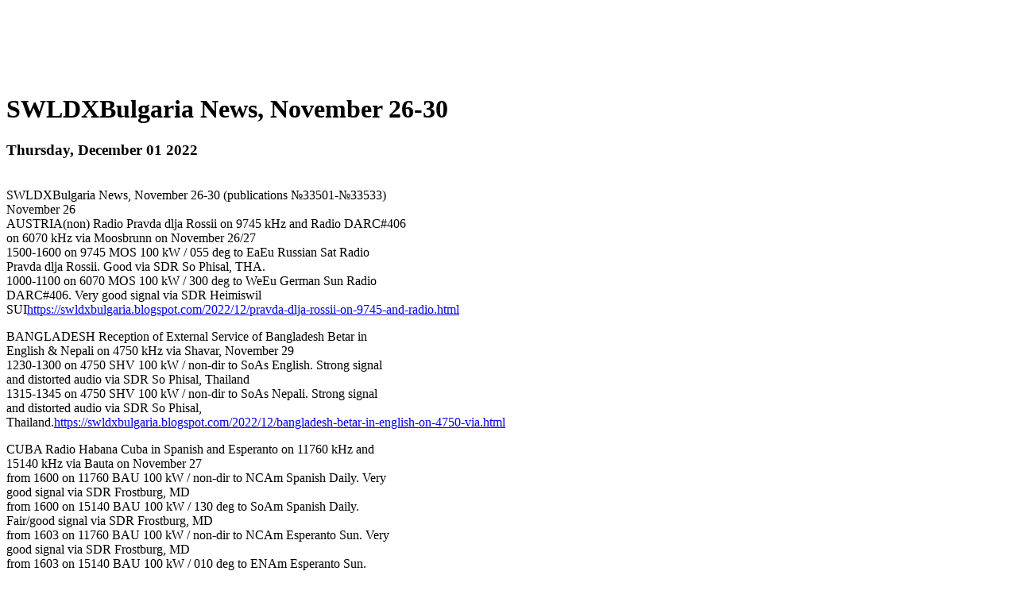

--- FILE ---
content_type: text/html
request_url: http://www.hard-core-dx.com/article.php?story=20221201121503310&mode=print
body_size: 25214
content:
<center>
<script type="text/javascript"><!--
google_ad_client = "pub-7012812037033781";
google_ad_width = 728;
google_ad_height = 90;
google_ad_format = "728x90_as";
google_ad_type = "image";
google_ad_channel ="0992223961";
google_page_url = document.location;
google_color_border = "556289";
google_color_bg = "FFFFFF";
google_color_link = "0000FF";
google_color_url = "008000";
google_color_text = "000000";
//--></script>
<script type="text/javascript"
  src="http://pagead2.googlesyndication.com/pagead/show_ads.js">
</script>
</center>
<html>
<head>
    <title>Hard-Core-DX.com: SWLDXBulgaria News, November 26&#45;30</title>
</head>
<body>
    <h1>SWLDXBulgaria News, November 26&#45;30</h1>
    <h3>Thursday, December 01 2022</h3>
    <b> </b>

    <p><br>SWLDXBulgaria News, November 26-30 (publications &#x2116;33501-&#x2116;33533)<br>November 26<br>AUSTRIA(non)   Radio Pravda dlja Rossii on 9745 kHz and Radio DARC#406<br>on 6070 kHz via Moosbrunn on November 26/27<br>1500-1600 on  9745 MOS 100 kW / 055 deg to EaEu Russian Sat Radio<br>Pravda dlja Rossii. Good via SDR So Phisal, THA.<br>1000-1100 on  6070 MOS 100 kW / 300 deg to WeEu German  Sun Radio<br>DARC#406. Very good signal via SDR Heimiswil<br>SUI<a  rel="nofollow" target=_new href="http://www.hard-core-dx.com/redirect.php?https://swldxbulgaria.blogspot.com/2022/12/pravda-dlja-rossii-on-9745-and-radio.html">https://swldxbulgaria.blogspot.com/2022/12/pravda-dlja-rossii-on-9745-and-radio.html</a><p>BANGLADESH   Reception of External Service of Bangladesh Betar in<br>English &amp; Nepali on 4750 kHz via Shavar, November 29<br>1230-1300 on  4750 SHV 100 kW / non-dir to SoAs English. Strong signal<br>and distorted audio via SDR So Phisal, Thailand<br>1315-1345 on  4750 SHV 100 kW / non-dir to SoAs Nepali. Strong signal<br>and distorted audio via SDR So Phisal,<br>Thailand.<a  rel="nofollow" target=_new href="http://www.hard-core-dx.com/redirect.php?https://swldxbulgaria.blogspot.com/2022/12/bangladesh-betar-in-english-on-4750-via.html">https://swldxbulgaria.blogspot.com/2022/12/bangladesh-betar-in-english-on-4750-via.html</a><p>CUBA   Radio Habana Cuba in Spanish and Esperanto on 11760 kHz and<br>15140 kHz via Bauta on November 27<br>from 1600 on 11760 BAU 100 kW / non-dir to NCAm Spanish Daily. Very<br>good signal via SDR Frostburg, MD<br>from 1600 on 15140 BAU 100 kW / 130 deg to SoAm Spanish Daily.<br>Fair/good signal via SDR Frostburg, MD<br>from 1603 on 11760 BAU 100 kW / non-dir to NCAm Esperanto Sun. Very<br>good signal via SDR Frostburg, MD<br>from 1603 on 15140 BAU 100 kW / 010 deg to ENAm Esperanto Sun.<br>Fair/good signal via SDR Frostburg, MD<br>0800-0830 on  6100 BAU 100 kW / 310 deg to WNAm Esperanto Sun NOT ON<br>AIR 4TH WEEK November<br>6/13/20/27<a  rel="nofollow" target=_new href="http://www.hard-core-dx.com/redirect.php?https://swldxbulgaria.blogspot.com/2022/12/rhc-in-spanish-on-11760-via-bauta.html">https://swldxbulgaria.blogspot.com/2022/12/rhc-in-spanish-on-11760-via-bauta.html</a><p>CUBA   Reception of Radio Habana Cuba in Arabic &amp; Creole on 15140 kHz<br>via Bauta on November 27<br>from 1902 on 11760 BAU 100 kW / non-dir to NCAm Arabic, unscheduled.<br>Good via SDR Frostburg MD<br>from 1902 on 15140 BAU 100 kW / 340 deg to WNAm Arabic. Fair/good<br>signal via SDR Frostburg, MD<br>from 1932 on 15140 BAU 100 kW / 340 deg to WNAm Creole. Fair/good<br>signal via SDR Frostburg, MD<br>Something`s always wrong at Radio Habana Cuba and something`s always<br>wrong at Bauta tx<br>center!<a  rel="nofollow" target=_new href="http://www.hard-core-dx.com/redirect.php?https://swldxbulgaria.blogspot.com/2022/12/rhc-in-arabic-creole-on-15140-khz-via.html">https://swldxbulgaria.blogspot.com/2022/12/rhc-in-arabic-creole-on-15140-khz-via.html</a><p>CUBA   Reception of Radio Habana Cuba in English &amp; French on 15140 kHz<br>via Bauta, November 27:<br>from 2002 on 15140 BAU 100 kW / 340 deg to WNAm English. Good signal<br>via SDR Frostburg MD, USA<br>from 2104 on 15140 BAU 100 kW / 340 deg to WNAm French. Good signal<br>via SDR Frostburg MD,<br>USA.<a  rel="nofollow" target=_new href="http://www.hard-core-dx.com/redirect.php?https://swldxbulgaria.blogspot.com/2022/12/rhc-in-english-french-on-15140-khz-via.html">https://swldxbulgaria.blogspot.com/2022/12/rhc-in-english-french-on-15140-khz-via.html</a><p>CUBA   Unscheduled broadcasts of RHC in Esperanto on 15140 kHz &amp; 13680<br>kHz via Bauta, November 27<br>from 2133 on 15140 BAU 100 kW / 340 deg to WNAm Esperanto. Fair/good<br>signal via SDR Frostburg, MD<br>2030-2145 on 13680 BAU 100 kW / 040 deg to WeEu French/Portuguese is<br>NOT ON AIR via SDR Frostburg<br>from 2145 on 13680 BAU 100 kW / 040 deg to WeEu Esperanto, instead<br>Arabic. Very good via same SDR<br>from 2202 on 13680 BAU 100 kW / 040 deg to WeEu Spanish as scheduled.<br>Very good via SDR<br>Frostburg<a  rel="nofollow" target=_new href="http://www.hard-core-dx.com/redirect.php?https://swldxbulgaria.blogspot.com/2022/12/unscheduled-rhc-in-esperanto-on.html">https://swldxbulgaria.blogspot.com/2022/12/unscheduled-rhc-in-esperanto-on.html</a><p>CUBA   Radio Habana Cuba in Spanish/English/Spanish on 5040 kHz &amp; 2nd<br>hx 10080 kHz via Bauta, November 29:<br>0519&amp;0559 on  5040*BAU 100 kW / 083&amp;263 to Cuba Spanish/English. Poor<br>signal via SDR Half Moon Bay CA, USA<br>*also 2nd hx 10080 BAU 100 kW / 083&amp;263 to Cuba Spanish/English. Good<br>signal via SDR Half Moon Bay CA, USA<br>from 0659 on  5040*BAU 100 kW / 083&amp;263 to Cuba Spanish is<br>unscheduled. Poor via SDR Half Moon Bay CA, USA<br>*also 2nd hx 10080 BAU 100 kW / 083&amp;263 to Cuba Spanish is<br>unscheduled. Good via SDR Half Moon Bay CA,<br>USA<a  rel="nofollow" target=_new href="http://www.hard-core-dx.com/redirect.php?https://swldxbulgaria.blogspot.com/2022/12/rhc-in-spensp-on-5040-2nd-hx-10080-khz.html">https://swldxbulgaria.blogspot.com/2022/12/rhc-in-spensp-on-5040-2nd-hx-10080-khz.html</a><p>CUBA   Reception of Radio Rebelde in Spanish on 5025 kHz &amp; 2nd hx<br>10050 kHz via Bauta, November 29:<br>0715&amp;1000 on  5025*BAU 100 kW / non-dir to Cuba Spanish. Weak/fair via<br>SDR Half Moon Bay, CA in USA<br>*also 2nd hx 10050 BAU 100 kW / non-dir to Cuba Spanish. Fair/good via<br>SDR Half Moon Bay, CA in<br>USA<a  rel="nofollow" target=_new href="http://www.hard-core-dx.com/redirect.php?https://swldxbulgaria.blogspot.com/2022/12/rrebelde-in-sp-on-5025-2nd-hx-10050-khz.html">https://swldxbulgaria.blogspot.com/2022/12/rrebelde-in-sp-on-5025-2nd-hx-10050-khz.html</a><p>CUBA   Radio Habana Cuba in Creole and English on 11760 kHz &amp; 15140<br>kHz via Bauta, November 30:<br>from 1930 on 11760 BAU 100 kW / non-dir to NCAm Creole, unscheduled.<br>Fair via SDR Frostburg MD,<br>from 1930 on 15140 BAU 100 kW / 340 deg to WNAm Creole. Fair/good<br>signal via SDR Frostburg, MD,<br>from 1959 on 11760 BAU 100 kW / non-dir to NCAm English, unscgeduled.<br>Good via SDR Frostburg MD<br>1959-2007 on 15140 BAU 100 kW / 340 deg to WNAm English. Fair/good<br>signal via SDR Frostburg, MD<br>Something`s always wrong at Radio Habana Cuba and something`s always<br>wrong at Bauta tx<br>center!<a  rel="nofollow" target=_new href="http://www.hard-core-dx.com/redirect.php?https://swldxbulgaria.blogspot.com/2022/12/rhc-in-creole-and-english-on-11760.html">https://swldxbulgaria.blogspot.com/2022/12/rhc-in-creole-and-english-on-11760.html</a><p>CUBA   RHC in English on 11760/15140/13680 kHz Bauta and French on<br>13680 kHz Bauta, November 30<br>from 2009 on 11760 BAU 100 kW / non-dir to NCAm English, unscheduled.<br>Good via SDR Frostburg MD<br>from 2009 on 13680 BAU 100 kW / 040 deg to WeEu English, unscheduled.<br>Good via SDR Frostburg MD<br>At same time 15140 BAU 100 kW / 340 deg to WNAm English IS NOT ON AIR<br>via SDR Frostburg MD, USA<br>from 2029 on 13680 BAU 100 kW / 040 deg to WeEu French. Very good<br>signal via SDR Frostburg, MD.<br>Something`s always wrong at Radio Habana Cuba and something`s always<br>wrong at Bauta tx<br>center!!<a  rel="nofollow" target=_new href="http://www.hard-core-dx.com/redirect.php?https://swldxbulgaria.blogspot.com/2022/12/rhc-english-on-117601514013680-french.html">https://swldxbulgaria.blogspot.com/2022/12/rhc-english-on-117601514013680-french.html</a><p>CUBA   Reception of Radio Habana Cuba in Portuguese/Arabic on 13680<br>kHz via Bauta, November 30<br>from 2059 on 13680 BAU 100 kW / 040 deg to WeEu Portuguese. Very good<br>via SDR Frostburg MD USA<br>from 2129 on 13680 BAU 100 kW / 040 deg to WeEu Arabic. Very good<br>signal via SDR Frostburg<br>MD.<a  rel="nofollow" target=_new href="http://www.hard-core-dx.com/redirect.php?https://swldxbulgaria.blogspot.com/2022/12/rhc-in-portuguese-arabic-on-13680-khz.html">https://swldxbulgaria.blogspot.com/2022/12/rhc-in-portuguese-arabic-on-13680-khz.html</a><p>FRANCE(non)   Reception of Raadiyyoni Dirree Shaggar in Afan Oromo on<br>15410 kHz via TDF Issoudun, November 28:<br>1600-1630 on 15410*ISS 500 kW / 127 deg to EaAf Afan Oromo Mon-Fri.<br>Good signal via SDR Heimiswil, Switzerland<br>* co-channel 15410 ORG 300 kW / 210 deg to WeAf Arabic Holy Qur'an px<br>TDA Telediffusion d'Algerie at same<br>time<a  rel="nofollow" target=_new href="http://www.hard-core-dx.com/redirect.php?https://swldxbulgaria.blogspot.com/2022/12/raadiyyoni-dirree-shaggar-on-15410-via.html">https://swldxbulgaria.blogspot.com/2022/12/raadiyyoni-dirree-shaggar-on-15410-via.html</a><p>GERMANY   Reception of Evangelische Missions Gemeinden on 6055 kHz &amp;<br>HCJB Voice of The Andes on 9500 via MBR Nauen, November 26:<br>1130-1200 on  6055 NAU 125 kW / 222 deg to CeEu German Sat/Sun<br>Evangelische Missions Gemeinden. Very good via SDR Heimiswil, SUI<br>1530-1630 on  9500 NAU 100 kW / 100 deg to CeAs Russian/Chechen Sat<br>HCJB Voice of The Andes. Good signal via SDR Heimiswil,<br>SUI.<a  rel="nofollow" target=_new href="http://www.hard-core-dx.com/redirect.php?https://swldxbulgaria.blogspot.com/2022/12/emg-on-6055-khz-hcjb-on-9500-via-mbr.html">https://swldxbulgaria.blogspot.com/2022/12/emg-on-6055-khz-hcjb-on-9500-via-mbr.html</a><p>GERMANY(non)   BVBroadcasting in English on 11800 kHz via Tashkent &amp;<br>11900 kHz via Nauen, November 26<br>1200-1230 on 11800 TAC 100 kW / 090 deg to EaAs English Sat. Good<br>signal via SDR So Phisal, Thailand.<br>1430-1500 on 11900 NAU 250 kW / 102 deg to SoAs English Sat. Very good<br>via in Heimiswil,<br>Switzerland.<a  rel="nofollow" target=_new href="http://www.hard-core-dx.com/redirect.php?https://swldxbulgaria.blogspot.com/2022/12/bvb-in-english-on-11800-tashkent-11900.html">https://swldxbulgaria.blogspot.com/2022/12/bvb-in-english-on-11800-tashkent-11900.html</a><p>GERMANY/USA(non)   Important Announcement from The Mighty KBC. The Mighty KBC is<br>leaving Nauen, Germany at the end of 2022. From January 1, The Mighty KBC begins<br>using the facilities of WRMI Radio Miami International Okeechobee<br>tx#08, Florida<a  rel="nofollow" target=_new href="http://www.hard-core-dx.com/redirect.php?https://swldxbulgaria.blogspot.com/2022/12/the-mighty-kbc-at-new-time-and-on-new.html">https://swldxbulgaria.blogspot.com/2022/12/the-mighty-kbc-at-new-time-and-on-new.html</a><p>GUAM   KTWR Trans World Radio Asia in Japanese on 9975 kHz and<br>Vietnamese on 11550 kHz via Agana, November 27:<br>1216-1245 on  9975 TWR 100 kW / 345 deg to JPN  Japanese Sun<br>Friendship Radio. Very good via SDR So Phisal THA<br>1245-1300 on 11550 TWR 100 kW / 270 deg to SEAs Vietnamese Sun. Very<br>good signal via SDR So Phisal in<br>Thailand<a  rel="nofollow" target=_new href="http://www.hard-core-dx.com/redirect.php?https://swldxbulgaria.blogspot.com/2022/12/ktwr-japanese-on-9975-on-11550-agana.html">https://swldxbulgaria.blogspot.com/2022/12/ktwr-japanese-on-9975-on-11550-agana.html</a><p>GUAM(non)   KTWR Asia relay TWR India in Bhatri &amp; unknown lang. on<br>13740 kHz via Agana, November 27<br>1300-1315 on 13740 TWR 250 kW / 285 deg to SoAs Bhatri Sun. Very good<br>via SDR So Phisal, Thailand &amp;<br>1400-1415 on 13740 TWR 250 kW / 285 deg to SoAs unknown Sun. Very good<br>via SDR So Phisal,<br>Thailand.<a  rel="nofollow" target=_new href="http://www.hard-core-dx.com/redirect.php?https://swldxbulgaria.blogspot.com/2022/12/twr-india-in-bhatri-unknown-lang-on.html">https://swldxbulgaria.blogspot.com/2022/12/twr-india-in-bhatri-unknown-lang-on.html</a><p>GUAM(non)   Reception of Trans World Radio India in English &amp; Hindi on<br>13740 kHz via Agana, November 30<br>1245-1300 on 13740 TWR 250 kW / 285 deg to SoAs English Mon-Fri. Very<br>good  via SDR So Phisal, Thailand<br>1301-1309 on 13740 TWR 250 kW / 285 deg to SoAs Hindi Mon-Fri. Very<br>good  via SDR So Phisal in<br>Thailand<a  rel="nofollow" target=_new href="http://www.hard-core-dx.com/redirect.php?https://swldxbulgaria.blogspot.com/2022/12/twr-india-in-english-hindi-on-13740-khz.html">https://swldxbulgaria.blogspot.com/2022/12/twr-india-in-english-hindi-on-13740-khz.html</a><p>GUAM(non)   Trans World Radio India and BRB Living Water Ministry<br>Broadcating on 9900 kHz via KTWR Agana, November 30:<br>1400-1415 on 13740 TWR 250 kW / 285 deg to SoAs Marwari Wed Trans<br>World Radio India. Very good via SDR So Phisal, THA,<br>1416-1446 on  9900 TWR 250 kW / 305 deg to CeAs Uighur Mo-Th Trans<br>World Radio India. Very good via SDR So Phisal, THA<br>1446-1501 on  9900 TWR 250 kW / 305 deg to CeAs Kazakh Daily Trans<br>World Radio India. Very good via SDR So Phisal, THA<br>1502-1602 on  9900 TWR 250 kW / 335 deg to NEAs Korean Tue-Sat Living<br>Water Ministry. Very good signal via SDR<br>Taiwan.<a  rel="nofollow" target=_new href="http://www.hard-core-dx.com/redirect.php?https://swldxbulgaria.blogspot.com/2022/12/twr-india-brb-living-water-ministry-on.html">https://swldxbulgaria.blogspot.com/2022/12/twr-india-brb-living-water-ministry-on.html</a><p>JAPAN(non)   All transmissions of NHK World Radio Japan in Russian are<br>Daily from November 6:<br>0330-0350 on 17560 YAM 300 kW / 305 deg to FERu Russian, ex Mon-Fri<br>and in English on Sat/Sun<br>0430-0450 on  6165 NAU 125 kW / 085 deg to EaEu Russian, ex Mon-Fri<br>and in English on Sat/Sun<br>0530-0550 on 11790 YAM 300 kW / 330 deg to FERu Russian, ex Mon-Fri<br>and in English on Sat/Sun<br>1030-1050 on  7430 YAM 300 kW / 330 deg to FERu Russian, ex Mon-Fri<br>and in English on<br>Sat/Sun<a  rel="nofollow" target=_new href="http://www.hard-core-dx.com/redirect.php?https://swldxbulgaria.blogspot.com/2022/12/nhk-world-radio-japan-in-russian-is.html">https://swldxbulgaria.blogspot.com/2022/12/nhk-world-radio-japan-in-russian-is.html</a><p>MADAGASCAR(non)   Radio Mazaris Sumay and Radio ERISAT on 11705 &amp;<br>11690 kHz via Talata Volonondry, November 26<br>1730-1800 on 11705 MDC 250 kW / 340 deg to EaAf Tigrinya Radio Mazaris<br>Sumay. Very good via SDR Heimiswil, SUI<br>1800-1900 on 11690 MDC 250 kW / 340 deg to EaAf Tigrinya Radio ERISAT.<br>Fair/good signal via SDR Heimiswil,<br>SUI<a  rel="nofollow" target=_new href="http://www.hard-core-dx.com/redirect.php?https://swldxbulgaria.blogspot.com/2022/12/mazaris-sumay-rerisat-on-11705-via.html">https://swldxbulgaria.blogspot.com/2022/12/mazaris-sumay-rerisat-on-11705-via.html</a><p>NETHERLANDS   New registered frequencies of Mike Radio via Heerde in<br>Winter B-22 HFCC Database on November 26. Deleted 1100-1500UTC<br>6110:<a  rel="nofollow" target=_new href="http://www.hard-core-dx.com/redirect.php?https://swldxbulgaria.blogspot.com/2022/12/new-registered-frequencies-of-mike.html">https://swldxbulgaria.blogspot.com/2022/12/new-registered-frequencies-of-mike.html</a><p>NUMBERS STATION   Reception of Cuban Spy Numbers Hybride mode HM01 on<br>wrong QRG 10860 kHz via Bejucal on November 28<br>0502-0554 on 10860 BEJ 050 kW / unknown to Eu/Am Spanish<br>Sun/Mon/Wed/Fri, as scheduled B-22, but not recorded today,<br>0602-0654 on 10860 BEJ 050 kW / unknown to Eu/Am Spanish<br>Sun/Mon/Wed/Fri, instead of 10345 via SDR Frostburg MD, USA<br>from 0702 on 10860 BEJ 050 kW / unknown to Eu/Am Spanish<br>Sun/Mon/Wed/Fri, instead of  9330 via SDR Frostburg MD, USA<br>from 0810 on  9065 BEJ 050 kW / unknown to Eu/Am Spanish<br>Sun/Mon/Wed/Fri, as scheduled B22 via SDR Frostburg MD,<br>USA<a  rel="nofollow" target=_new href="http://www.hard-core-dx.com/redirect.php?https://swldxbulgaria.blogspot.com/2022/12/cuban-spy-numbers-hm01-on-wrong-10860.html">https://swldxbulgaria.blogspot.com/2022/12/cuban-spy-numbers-hm01-on-wrong-10860.html</a><p>PIRATE RADIO   Reception of Radio Casa Nova on 5800 via unknown tx in<br>Netherlands, November 27<br>1003&amp;1128 on  5800 unknown kW / unknown to WeEu Dutch Sun. Fair/weak<br>signal via SDR Heimiswil.<a  rel="nofollow" target=_new href="http://www.hard-core-dx.com/redirect.php?https://swldxbulgaria.blogspot.com/2022/12/radio-casa-nova-on-5800-khz-via-unknown.html">https://swldxbulgaria.blogspot.com/2022/12/radio-casa-nova-on-5800-khz-via-unknown.html</a><p>ROMANIA(non)    Wrong programming of NEXUS IRRS Shortwave on 9510 kHz<br>via RADIOCOM Saftica on November 26/27:<br>from 0900 on  9510*SAF 100 kW / 300 deg to WeEu English Sat 16<br>Gwendoline Street. Very good via SDR Heimiswil<br>* instead of  9510 SAF 100 kW / 300 deg to WeEu German  Sat Radio City<br>The Station of the Cars in Summer A-22<br>from 1030 on  9510#SAF 100 kW / 300 deg to WeEu English Sun Future<br>Story News FSN. Very good via SDR Heimiswil<br># instead of  9510#SAF 100 kW / 300 deg to WeEu English Sun European<br>Gospel Radio Living The Bible Summer<br>A-22<a  rel="nofollow" target=_new href="http://www.hard-core-dx.com/redirect.php?https://swldxbulgaria.blogspot.com/2022/12/wrong-programming-of-irrs-on-9510-khz.html">https://swldxbulgaria.blogspot.com/2022/12/wrong-programming-of-irrs-on-9510-khz.html</a><p>TAIWAN   Radio Taiwan International on 9570 kHz via Tamsui and 9490<br>kHz via Paochung, November 29<br>1030-1100 on  9570 TSH 300 kW / 352 deg to NEAs Korean. Good signal<br>via SDR Half Moon Bay CA, USA<br>1100-1200 on  9490 PAO 300 kW / 002 deg to NEAs Russian. Good signal<br>via SDR So Phisal,<br>Thailand.<a  rel="nofollow" target=_new href="http://www.hard-core-dx.com/redirect.php?https://swldxbulgaria.blogspot.com/2022/12/radio-taiwan-int-on-9570-tamsui-and.html">https://swldxbulgaria.blogspot.com/2022/12/radio-taiwan-int-on-9570-tamsui-and.html</a><p>TAIWAN(non)   NUR Radio Free Chosun on 5900 kHz via Tamsui and Radio<br>NUG of Myanmar on 11940 kHz via Paochung, November 28:<br>1100-1258 on  5900 TSH 300 kW / 352 deg to NEAs Korean National Unity<br>Radio Radio Free Chosun. Very good via SDR So Phisal.<br>1400-1430 on 11940 PAO 250 kW / 205 deg to SEAs Burmese The Voice of<br>National Unity Government. Very good via SDR So<br>Phisal<a  rel="nofollow" target=_new href="http://www.hard-core-dx.com/redirect.php?https://swldxbulgaria.blogspot.com/2022/12/nur-on-5900-tamsui-radio-nug-on-11940.html">https://swldxbulgaria.blogspot.com/2022/12/nur-on-5900-tamsui-radio-nug-on-11940.html</a><p>U.K.(non)   Follow The Bible Ministries in Arabic on 9600 kHz &amp; in<br>English on 11660 kHz, November 27<br>1830-1858 on  9600 SMG 250 kW / 114 deg to N/ME Arabic  Sun. Very good<br>signal via SDR Heimiswil, SUI<br>1900-1928 on 11660 ASC 250 kW / 065 deg to WeAf English Sun. Fairgood<br>signal via SDR Heimiswil,<br>SUI<a  rel="nofollow" target=_new href="http://www.hard-core-dx.com/redirect.php?https://swldxbulgaria.blogspot.com/2022/12/follow-bible-ministries-on-9600-khz.html">https://swldxbulgaria.blogspot.com/2022/12/follow-bible-ministries-on-9600-khz.html</a><p>U.K.(non)   NO SIGNAL of Word of Life in Christ on 11925 kHz via<br>ENC-DMS Tamsui<a  rel="nofollow" target=_new href="http://www.hard-core-dx.com/redirect.php?https://swldxbulgaria.blogspot.com/2022/12/no-signal-of-word-of-life-in-christ-on.html">https://swldxbulgaria.blogspot.com/2022/12/no-signal-of-word-of-life-in-christ-on.html</a><p>USA   Reception of KVOH Voice of Hope on 9975 kHz via Rancho Simi &amp;<br>WWCR-3 on 4840 kHz via Nashville, November 28<br>till 0602 on  9975 VOH 100 kW / 100 deg to CeAm English KVOH Voice of<br>Hope AWR WS#718. Good via SDR Frostburg, MD<br>from 0700 on  4840 WCR 100 kW / 040 deg to ENAm English WWCR-3 Brother<br>HySTAIRical. Very good signal via same<br>SDR<a  rel="nofollow" target=_new href="http://www.hard-core-dx.com/redirect.php?https://swldxbulgaria.blogspot.com/2022/12/kvoh-on-9975-khz-wwcr-3-on-4840-khz.html">https://swldxbulgaria.blogspot.com/2022/12/kvoh-on-9975-khz-wwcr-3-on-4840-khz.html</a><p>USA   WEWN-2 in Spanish on 12050 kHz via Vandiver &amp; WWCR-1 in Spanish<br>on 6115 kHz via Nashville November 30<br>1200-1356 on  5970 EWN 100 kW / 160 deg to CeAm Spanish WEWN-3 Radio<br>Catolica Mundial IS NOT ON AIR IN B-22<br>from 1400 on 12050 EWN 100 kW / 155 deg to CeAm Spanish WEWN-2. Very<br>good signal via SDR Frostburg MD, USA.<br>2200-2300 on  6115 WCR 100 kW / 046 deg to ENAm Spanish WWCR-1. Very<br>good signal via SDR Frostburg MD,<br>USA.<a  rel="nofollow" target=_new href="http://www.hard-core-dx.com/redirect.php?https://swldxbulgaria.blogspot.com/2022/12/wewn-2-on-12050-vandiverwwcr-1-on-6115.html">https://swldxbulgaria.blogspot.com/2022/12/wewn-2-on-12050-vandiverwwcr-1-on-6115.html</a><p>USA(non)   VOA Kurdish on 15500 kHz via Udorn Thani and English on<br>11965/15560/17680 kHz via Tinang, November 28<br>1200-1250 on 15500 UDO 250 kW / 300 deg to WeAs Kurdish Sun-Thu. Very<br>good signal via SDR So Phisal in Thailand.<br>1200-1230 on 11965 PHT 250 kW / 270 deg to SEAs English/Music, NOT<br>Burmese. Very good via SDR So Phisal Thailand<br>1200-1230 on 15560 PHT 250 kW / 270 deg to SEAs English/Music, NOT<br>Burmese. Very good via SDR So Phisal Thailand<br>1200-1230 on 17680 PHT 250 kW / 270 deg to SEAs English/Music, NOT<br>Burmese. Very good via SDR So Phisal<br>Thailand<a  rel="nofollow" target=_new href="http://www.hard-core-dx.com/redirect.php?https://swldxbulgaria.blogspot.com/2022/12/voa-in-kurdish-via-udorn-thani-english.html">https://swldxbulgaria.blogspot.com/2022/12/voa-in-kurdish-via-udorn-thani-english.html</a><p>UZBEKISTAN(non)   Voice of Martyrs Korea on 11620 kHz and TVOM Voice<br>of Martyrs on 7630 kHz via Tashkent, November 28:<br>1500-1530 on 11620*TAC 100 kW / 163 deg to SoAs English/Dhivehi VOM<br>Korea. Very good signal via SDR So Phisal Thailand<br>*or probably 11620 KNX 100 kW / 310 deg to SoAs English/Dhivehi VOM<br>Korea via Reach Beyond Australia Kununurra tx site<br>1500-1530 on  7630 TAC 100 kW / 066 deg to EaAs Chinese TVOM Voice of<br>Martyrs. Good signal via SDR So Phisal, Thailand<br>2100-2130 on  7630 TAC 100 kW / 066 deg to EaAs Chinese TVOM Voice of<br>Martyrs. Fair signal via SDR So Phisal,<br>Thailand<a  rel="nofollow" target=_new href="http://www.hard-core-dx.com/redirect.php?https://swldxbulgaria.blogspot.com/2022/12/voice-of-martyrs-korea-on-11620-tvom.html">https://swldxbulgaria.blogspot.com/2022/12/voice-of-martyrs-korea-on-11620-tvom.html</a><p><br>-- <p>73! Ivo Ivanov<p><br>More information on the shortwave listening hobby,<br>please visit to <a  rel="nofollow" target=_new href="http://www.hard-core-dx.com/redirect.php?http://swldxbulgaria.blogspot.com">http://swldxbulgaria.blogspot.com</a><p>QTH-1: Patreshko, Bulgaria<br>Receiver: Afedri SDR<br>Software: SDR-Console v2.3(using remote connection)<br>Antennas: various Inverted V and beverage antennas.<p>QTH-2: Sofia OK2, Bulgaria<br>Receiver: Sony ICF-2001D<br>Antenna: 30 m. long wire<br>_<br>Hard-Core-DX mailing list<br>Hard-Core-DX@hard-core-dx.com<br><a  rel="nofollow" target=_new href="http://www.hard-core-dx.com/redirect.php?http://montreal.kotalampi.com/mailman/listinfo/hard-core-dx">http://montreal.kotalampi.com/mailman/listinfo/hard-core-dx</a><br><a  rel="nofollow" target=_new href="http://www.hard-core-dx.com/redirect.php?http://www.hard-core-dx.com/">http://www.hard-core-dx.com/</a></p>

    <p></p>

    <p><a href="http://www.hard-core-dx.com/article.php?story=20221201121503310#comments">0 comments</a></p>

    <hr>

    <p><br>
        <a href="http://www.hard-core-dx.com/article.php?story=20221201121503310">http://www.hard-core-dx.com/article.php?story=20221201121503310</a>
    </p>

</body>
</html>
<script type="text/javascript">
   var gaJsHost = (("https:" == document.location.protocol) ? "https://ssl." : "http://www.");
document.write(unescape("%3Cscript src='" + gaJsHost + "google-analytics.com/ga.js' type='text/javascript'%3E%3C/script%3E"));
</script>
<script type="text/javascript">
  try {
  var pageTracker = _gat._getTracker("UA-8419337-1");
  pageTracker._trackPageview();
} catch(err) {}</script>

<center>
<script type="text/javascript"><!--
google_ad_client = "pub-7012812037033781";
google_ad_width = 728;
google_ad_height = 90;
google_ad_format = "728x90_as";
google_ad_type = "text_image";
google_ad_channel ="2859673525";
google_page_url = document.location;
google_color_border = "CCCCCC";
google_color_bg = "FFFFFF";
google_color_link = "000000";
google_color_url = "666666";
google_color_text = "333333";
//--></script>
<script type="text/javascript"
  src="http://pagead2.googlesyndication.com/pagead/show_ads.js">
</script>
</center>
<hr>


--- FILE ---
content_type: text/html; charset=utf-8
request_url: https://www.google.com/recaptcha/api2/aframe
body_size: 267
content:
<!DOCTYPE HTML><html><head><meta http-equiv="content-type" content="text/html; charset=UTF-8"></head><body><script nonce="kDGpjJg4voiBPEu-2buziQ">/** Anti-fraud and anti-abuse applications only. See google.com/recaptcha */ try{var clients={'sodar':'https://pagead2.googlesyndication.com/pagead/sodar?'};window.addEventListener("message",function(a){try{if(a.source===window.parent){var b=JSON.parse(a.data);var c=clients[b['id']];if(c){var d=document.createElement('img');d.src=c+b['params']+'&rc='+(localStorage.getItem("rc::a")?sessionStorage.getItem("rc::b"):"");window.document.body.appendChild(d);sessionStorage.setItem("rc::e",parseInt(sessionStorage.getItem("rc::e")||0)+1);localStorage.setItem("rc::h",'1768920108727');}}}catch(b){}});window.parent.postMessage("_grecaptcha_ready", "*");}catch(b){}</script></body></html>